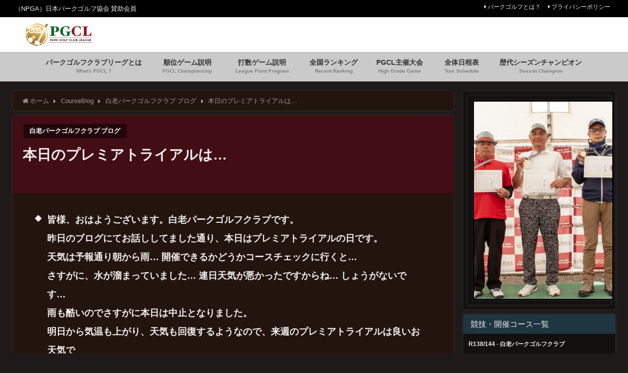

--- FILE ---
content_type: text/html; charset=UTF-8
request_url: https://pgcl.info/2021/08/25/%E6%9C%AC%E6%97%A5%E3%81%AE%E3%83%97%E3%83%AC%E3%83%9F%E3%82%A2%E3%83%88%E3%83%A9%E3%82%A4%E3%82%A2%E3%83%AB%E3%81%AF/
body_size: 17369
content:
<!DOCTYPE html>
<html lang="ja">
<head>
<meta charset="utf-8">
<meta http-equiv="X-UA-Compatible" content="IE=edge">
<meta name="viewport" content="width=device-width, initial-scale=1" />
<title>本日のプレミアトライアルは… | （PGCL）パークゴルフクラブリーグ</title>
<meta name="description" content="皆様、おはようございます。白老パークゴルフクラブです。 昨日のブログにてお話ししてました通り、本日はプレミアトライアルの日です。 天気は予報通り朝から雨… 開催できるかどうかコースチェックに行くと… ">
<meta name="thumbnail" content="https://pgcl.info/wp/wp-content/uploads/2021/08/image0-3-643x480.jpeg" /><meta name="robots" content="archive, follow, index">
<!-- Diver OGP -->
<meta property="og:locale" content="ja_JP" />
<meta property="og:title" content="本日のプレミアトライアルは…" />
<meta property="og:description" content="皆様、おはようございます。白老パークゴルフクラブです。 昨日のブログにてお話ししてました通り、本日はプレミアトライアルの日です。 天気は予報通り朝から雨… 開催できるかどうかコースチェックに行くと… " />
<meta property="og:type" content="article" />
<meta property="og:url" content="https://pgcl.info/2021/08/25/%e6%9c%ac%e6%97%a5%e3%81%ae%e3%83%97%e3%83%ac%e3%83%9f%e3%82%a2%e3%83%88%e3%83%a9%e3%82%a4%e3%82%a2%e3%83%ab%e3%81%af/" />
<meta property="og:image" content="https://pgcl.info/wp/wp-content/uploads/2021/08/image0-3-643x480.jpeg" />
<meta property="og:site_name" content="（PGCL）パークゴルフクラブリーグ" />
<meta name="twitter:card" content="summary_large_image" />
<meta name="twitter:title" content="本日のプレミアトライアルは…" />
<meta name="twitter:url" content="https://pgcl.info/2021/08/25/%e6%9c%ac%e6%97%a5%e3%81%ae%e3%83%97%e3%83%ac%e3%83%9f%e3%82%a2%e3%83%88%e3%83%a9%e3%82%a4%e3%82%a2%e3%83%ab%e3%81%af/" />
<meta name="twitter:description" content="皆様、おはようございます。白老パークゴルフクラブです。 昨日のブログにてお話ししてました通り、本日はプレミアトライアルの日です。 天気は予報通り朝から雨… 開催できるかどうかコースチェックに行くと… " />
<meta name="twitter:image" content="https://pgcl.info/wp/wp-content/uploads/2021/08/image0-3-643x480.jpeg" />
<!-- / Diver OGP -->
<link rel="canonical" href="https://pgcl.info/2021/08/25/%e6%9c%ac%e6%97%a5%e3%81%ae%e3%83%97%e3%83%ac%e3%83%9f%e3%82%a2%e3%83%88%e3%83%a9%e3%82%a4%e3%82%a2%e3%83%ab%e3%81%af/">
<link rel="shortcut icon" href="">
<!--[if IE]>
		<link rel="shortcut icon" href="https://pgcl.info/wp/wp-content/uploads/2018/10/icon.png">
<![endif]-->
<link rel="apple-touch-icon" href="https://pgcl.info/wp/wp-content/uploads/2019/05/logopgcl.png" />
	<link rel="amphtml" href="https://pgcl.info/2021/08/25/%e6%9c%ac%e6%97%a5%e3%81%ae%e3%83%97%e3%83%ac%e3%83%9f%e3%82%a2%e3%83%88%e3%83%a9%e3%82%a4%e3%82%a2%e3%83%ab%e3%81%af/?amp=1">
<meta name='robots' content='max-image-preview:large' />
	<style>img:is([sizes="auto" i], [sizes^="auto," i]) { contain-intrinsic-size: 3000px 1500px }</style>
	<link rel='dns-prefetch' href='//cdnjs.cloudflare.com' />
<link rel="alternate" type="application/rss+xml" title="（PGCL）パークゴルフクラブリーグ &raquo; フィード" href="https://pgcl.info/feed/" />
<link rel="alternate" type="application/rss+xml" title="（PGCL）パークゴルフクラブリーグ &raquo; コメントフィード" href="https://pgcl.info/comments/feed/" />
<link rel='stylesheet'  href='https://pgcl.info/wp/wp-includes/css/dist/block-library/style.min.css?ver=6.8.3&#038;theme=4.7.7'  media='all'>
<style id='classic-theme-styles-inline-css' type='text/css'>
/*! This file is auto-generated */
.wp-block-button__link{color:#fff;background-color:#32373c;border-radius:9999px;box-shadow:none;text-decoration:none;padding:calc(.667em + 2px) calc(1.333em + 2px);font-size:1.125em}.wp-block-file__button{background:#32373c;color:#fff;text-decoration:none}
</style>
<style id='global-styles-inline-css' type='text/css'>
:root{--wp--preset--aspect-ratio--square: 1;--wp--preset--aspect-ratio--4-3: 4/3;--wp--preset--aspect-ratio--3-4: 3/4;--wp--preset--aspect-ratio--3-2: 3/2;--wp--preset--aspect-ratio--2-3: 2/3;--wp--preset--aspect-ratio--16-9: 16/9;--wp--preset--aspect-ratio--9-16: 9/16;--wp--preset--color--black: #000;--wp--preset--color--cyan-bluish-gray: #abb8c3;--wp--preset--color--white: #fff;--wp--preset--color--pale-pink: #f78da7;--wp--preset--color--vivid-red: #cf2e2e;--wp--preset--color--luminous-vivid-orange: #ff6900;--wp--preset--color--luminous-vivid-amber: #fcb900;--wp--preset--color--light-green-cyan: #7bdcb5;--wp--preset--color--vivid-green-cyan: #00d084;--wp--preset--color--pale-cyan-blue: #8ed1fc;--wp--preset--color--vivid-cyan-blue: #0693e3;--wp--preset--color--vivid-purple: #9b51e0;--wp--preset--color--light-blue: #70b8f1;--wp--preset--color--light-red: #ff8178;--wp--preset--color--light-green: #2ac113;--wp--preset--color--light-yellow: #ffe822;--wp--preset--color--light-orange: #ffa30d;--wp--preset--color--blue: #00f;--wp--preset--color--red: #f00;--wp--preset--color--purple: #674970;--wp--preset--color--gray: #ccc;--wp--preset--gradient--vivid-cyan-blue-to-vivid-purple: linear-gradient(135deg,rgba(6,147,227,1) 0%,rgb(155,81,224) 100%);--wp--preset--gradient--light-green-cyan-to-vivid-green-cyan: linear-gradient(135deg,rgb(122,220,180) 0%,rgb(0,208,130) 100%);--wp--preset--gradient--luminous-vivid-amber-to-luminous-vivid-orange: linear-gradient(135deg,rgba(252,185,0,1) 0%,rgba(255,105,0,1) 100%);--wp--preset--gradient--luminous-vivid-orange-to-vivid-red: linear-gradient(135deg,rgba(255,105,0,1) 0%,rgb(207,46,46) 100%);--wp--preset--gradient--very-light-gray-to-cyan-bluish-gray: linear-gradient(135deg,rgb(238,238,238) 0%,rgb(169,184,195) 100%);--wp--preset--gradient--cool-to-warm-spectrum: linear-gradient(135deg,rgb(74,234,220) 0%,rgb(151,120,209) 20%,rgb(207,42,186) 40%,rgb(238,44,130) 60%,rgb(251,105,98) 80%,rgb(254,248,76) 100%);--wp--preset--gradient--blush-light-purple: linear-gradient(135deg,rgb(255,206,236) 0%,rgb(152,150,240) 100%);--wp--preset--gradient--blush-bordeaux: linear-gradient(135deg,rgb(254,205,165) 0%,rgb(254,45,45) 50%,rgb(107,0,62) 100%);--wp--preset--gradient--luminous-dusk: linear-gradient(135deg,rgb(255,203,112) 0%,rgb(199,81,192) 50%,rgb(65,88,208) 100%);--wp--preset--gradient--pale-ocean: linear-gradient(135deg,rgb(255,245,203) 0%,rgb(182,227,212) 50%,rgb(51,167,181) 100%);--wp--preset--gradient--electric-grass: linear-gradient(135deg,rgb(202,248,128) 0%,rgb(113,206,126) 100%);--wp--preset--gradient--midnight: linear-gradient(135deg,rgb(2,3,129) 0%,rgb(40,116,252) 100%);--wp--preset--font-size--small: 13px;--wp--preset--font-size--medium: 20px;--wp--preset--font-size--large: 36px;--wp--preset--font-size--x-large: 42px;--wp--preset--spacing--20: 0.44rem;--wp--preset--spacing--30: 0.67rem;--wp--preset--spacing--40: 1rem;--wp--preset--spacing--50: 1.5rem;--wp--preset--spacing--60: 2.25rem;--wp--preset--spacing--70: 3.38rem;--wp--preset--spacing--80: 5.06rem;--wp--preset--shadow--natural: 6px 6px 9px rgba(0, 0, 0, 0.2);--wp--preset--shadow--deep: 12px 12px 50px rgba(0, 0, 0, 0.4);--wp--preset--shadow--sharp: 6px 6px 0px rgba(0, 0, 0, 0.2);--wp--preset--shadow--outlined: 6px 6px 0px -3px rgba(255, 255, 255, 1), 6px 6px rgba(0, 0, 0, 1);--wp--preset--shadow--crisp: 6px 6px 0px rgba(0, 0, 0, 1);}:where(.is-layout-flex){gap: 0.5em;}:where(.is-layout-grid){gap: 0.5em;}body .is-layout-flex{display: flex;}.is-layout-flex{flex-wrap: wrap;align-items: center;}.is-layout-flex > :is(*, div){margin: 0;}body .is-layout-grid{display: grid;}.is-layout-grid > :is(*, div){margin: 0;}:where(.wp-block-columns.is-layout-flex){gap: 2em;}:where(.wp-block-columns.is-layout-grid){gap: 2em;}:where(.wp-block-post-template.is-layout-flex){gap: 1.25em;}:where(.wp-block-post-template.is-layout-grid){gap: 1.25em;}.has-black-color{color: var(--wp--preset--color--black) !important;}.has-cyan-bluish-gray-color{color: var(--wp--preset--color--cyan-bluish-gray) !important;}.has-white-color{color: var(--wp--preset--color--white) !important;}.has-pale-pink-color{color: var(--wp--preset--color--pale-pink) !important;}.has-vivid-red-color{color: var(--wp--preset--color--vivid-red) !important;}.has-luminous-vivid-orange-color{color: var(--wp--preset--color--luminous-vivid-orange) !important;}.has-luminous-vivid-amber-color{color: var(--wp--preset--color--luminous-vivid-amber) !important;}.has-light-green-cyan-color{color: var(--wp--preset--color--light-green-cyan) !important;}.has-vivid-green-cyan-color{color: var(--wp--preset--color--vivid-green-cyan) !important;}.has-pale-cyan-blue-color{color: var(--wp--preset--color--pale-cyan-blue) !important;}.has-vivid-cyan-blue-color{color: var(--wp--preset--color--vivid-cyan-blue) !important;}.has-vivid-purple-color{color: var(--wp--preset--color--vivid-purple) !important;}.has-black-background-color{background-color: var(--wp--preset--color--black) !important;}.has-cyan-bluish-gray-background-color{background-color: var(--wp--preset--color--cyan-bluish-gray) !important;}.has-white-background-color{background-color: var(--wp--preset--color--white) !important;}.has-pale-pink-background-color{background-color: var(--wp--preset--color--pale-pink) !important;}.has-vivid-red-background-color{background-color: var(--wp--preset--color--vivid-red) !important;}.has-luminous-vivid-orange-background-color{background-color: var(--wp--preset--color--luminous-vivid-orange) !important;}.has-luminous-vivid-amber-background-color{background-color: var(--wp--preset--color--luminous-vivid-amber) !important;}.has-light-green-cyan-background-color{background-color: var(--wp--preset--color--light-green-cyan) !important;}.has-vivid-green-cyan-background-color{background-color: var(--wp--preset--color--vivid-green-cyan) !important;}.has-pale-cyan-blue-background-color{background-color: var(--wp--preset--color--pale-cyan-blue) !important;}.has-vivid-cyan-blue-background-color{background-color: var(--wp--preset--color--vivid-cyan-blue) !important;}.has-vivid-purple-background-color{background-color: var(--wp--preset--color--vivid-purple) !important;}.has-black-border-color{border-color: var(--wp--preset--color--black) !important;}.has-cyan-bluish-gray-border-color{border-color: var(--wp--preset--color--cyan-bluish-gray) !important;}.has-white-border-color{border-color: var(--wp--preset--color--white) !important;}.has-pale-pink-border-color{border-color: var(--wp--preset--color--pale-pink) !important;}.has-vivid-red-border-color{border-color: var(--wp--preset--color--vivid-red) !important;}.has-luminous-vivid-orange-border-color{border-color: var(--wp--preset--color--luminous-vivid-orange) !important;}.has-luminous-vivid-amber-border-color{border-color: var(--wp--preset--color--luminous-vivid-amber) !important;}.has-light-green-cyan-border-color{border-color: var(--wp--preset--color--light-green-cyan) !important;}.has-vivid-green-cyan-border-color{border-color: var(--wp--preset--color--vivid-green-cyan) !important;}.has-pale-cyan-blue-border-color{border-color: var(--wp--preset--color--pale-cyan-blue) !important;}.has-vivid-cyan-blue-border-color{border-color: var(--wp--preset--color--vivid-cyan-blue) !important;}.has-vivid-purple-border-color{border-color: var(--wp--preset--color--vivid-purple) !important;}.has-vivid-cyan-blue-to-vivid-purple-gradient-background{background: var(--wp--preset--gradient--vivid-cyan-blue-to-vivid-purple) !important;}.has-light-green-cyan-to-vivid-green-cyan-gradient-background{background: var(--wp--preset--gradient--light-green-cyan-to-vivid-green-cyan) !important;}.has-luminous-vivid-amber-to-luminous-vivid-orange-gradient-background{background: var(--wp--preset--gradient--luminous-vivid-amber-to-luminous-vivid-orange) !important;}.has-luminous-vivid-orange-to-vivid-red-gradient-background{background: var(--wp--preset--gradient--luminous-vivid-orange-to-vivid-red) !important;}.has-very-light-gray-to-cyan-bluish-gray-gradient-background{background: var(--wp--preset--gradient--very-light-gray-to-cyan-bluish-gray) !important;}.has-cool-to-warm-spectrum-gradient-background{background: var(--wp--preset--gradient--cool-to-warm-spectrum) !important;}.has-blush-light-purple-gradient-background{background: var(--wp--preset--gradient--blush-light-purple) !important;}.has-blush-bordeaux-gradient-background{background: var(--wp--preset--gradient--blush-bordeaux) !important;}.has-luminous-dusk-gradient-background{background: var(--wp--preset--gradient--luminous-dusk) !important;}.has-pale-ocean-gradient-background{background: var(--wp--preset--gradient--pale-ocean) !important;}.has-electric-grass-gradient-background{background: var(--wp--preset--gradient--electric-grass) !important;}.has-midnight-gradient-background{background: var(--wp--preset--gradient--midnight) !important;}.has-small-font-size{font-size: var(--wp--preset--font-size--small) !important;}.has-medium-font-size{font-size: var(--wp--preset--font-size--medium) !important;}.has-large-font-size{font-size: var(--wp--preset--font-size--large) !important;}.has-x-large-font-size{font-size: var(--wp--preset--font-size--x-large) !important;}
:where(.wp-block-post-template.is-layout-flex){gap: 1.25em;}:where(.wp-block-post-template.is-layout-grid){gap: 1.25em;}
:where(.wp-block-columns.is-layout-flex){gap: 2em;}:where(.wp-block-columns.is-layout-grid){gap: 2em;}
:root :where(.wp-block-pullquote){font-size: 1.5em;line-height: 1.6;}
</style>
<link rel='stylesheet'  href='https://pgcl.info/wp/wp-content/plugins/simple-membership/css/swpm.common.css?ver=4.6.5&#038;theme=4.7.7'  media='all'>
<link rel='stylesheet'  href='https://pgcl.info/wp/wp-content/themes/diver/style.min.css?ver=6.8.3&#038;theme=4.7.7'  media='all'>
<link rel='stylesheet'  href='https://pgcl.info/wp/wp-content/themes/diver_child/style.css?theme=4.7.7'  media='all'>
<link rel='stylesheet'  href='https://pgcl.info/wp/wp-content/themes/diver/lib/functions/editor/gutenberg/blocks.min.css?ver=6.8.3&#038;theme=4.7.7'  media='all'>
<link rel='stylesheet'  href='https://cdnjs.cloudflare.com/ajax/libs/Swiper/4.5.0/css/swiper.min.css'  media='all'>
<script type="text/javascript"src="https://pgcl.info/wp/wp-includes/js/jquery/jquery.min.js?ver=3.7.1&amp;theme=4.7.7" id="jquery-core-js"></script>
<script type="text/javascript"src="https://pgcl.info/wp/wp-includes/js/jquery/jquery-migrate.min.js?ver=3.4.1&amp;theme=4.7.7" id="jquery-migrate-js"></script>
<script type="text/javascript"src="https://pgcl.info/wp/wp-content/themes/diver_child/js/Chart.min.js?theme=4.7.7" id="chart-js-js"></script>
<link rel="https://api.w.org/" href="https://pgcl.info/wp-json/" /><link rel="alternate" title="JSON" type="application/json" href="https://pgcl.info/wp-json/wp/v2/posts/8945" /><link rel="EditURI" type="application/rsd+xml" title="RSD" href="https://pgcl.info/wp/xmlrpc.php?rsd" />
<meta name="generator" content="WordPress 6.8.3" />
<link rel='shortlink' href='https://pgcl.info/?p=8945' />
<link rel="alternate" title="oEmbed (JSON)" type="application/json+oembed" href="https://pgcl.info/wp-json/oembed/1.0/embed?url=https%3A%2F%2Fpgcl.info%2F2021%2F08%2F25%2F%25e6%259c%25ac%25e6%2597%25a5%25e3%2581%25ae%25e3%2583%2597%25e3%2583%25ac%25e3%2583%259f%25e3%2582%25a2%25e3%2583%2588%25e3%2583%25a9%25e3%2582%25a4%25e3%2582%25a2%25e3%2583%25ab%25e3%2581%25af%2F" />
<link rel="alternate" title="oEmbed (XML)" type="text/xml+oembed" href="https://pgcl.info/wp-json/oembed/1.0/embed?url=https%3A%2F%2Fpgcl.info%2F2021%2F08%2F25%2F%25e6%259c%25ac%25e6%2597%25a5%25e3%2581%25ae%25e3%2583%2597%25e3%2583%25ac%25e3%2583%259f%25e3%2582%25a2%25e3%2583%2588%25e3%2583%25a9%25e3%2582%25a4%25e3%2582%25a2%25e3%2583%25ab%25e3%2581%25af%2F&#038;format=xml" />
      <!-- Global site tag (gtag.js) - Google Analytics -->
      <script async src="https://www.googletagmanager.com/gtag/js?id=G-WZ5SNVQ5LE"></script>
      <script>
        window.dataLayer = window.dataLayer || [];
        function gtag(){dataLayer.push(arguments);}
        gtag('js', new Date());

        gtag('config', "G-WZ5SNVQ5LE");
      </script>
          <meta name="google-site-verification" content="-tZKIt-pBTgO5x5vTKih7gyGX0YcaITwlFceqTaT4-w" />
    <meta name="msvalidate.01" content="80D4361676D401D799DD8120126EC21E" /><script type="application/ld+json">{
            "@context" : "http://schema.org",
            "@type" : "Article",
            "mainEntityOfPage":{ 
                  "@type":"WebPage", 
                  "@id":"https://pgcl.info/2021/08/25/%e6%9c%ac%e6%97%a5%e3%81%ae%e3%83%97%e3%83%ac%e3%83%9f%e3%82%a2%e3%83%88%e3%83%a9%e3%82%a4%e3%82%a2%e3%83%ab%e3%81%af/" 
                }, 
            "headline" : "本日のプレミアトライアルは…",
            "author" : {
                 "@type" : "Person",
                 "name" : "白老パークゴルフクラブ",
                 "url" : "https://pgcl.info/author/pgcl_002/"
                 },
            "datePublished" : "2021-08-25T09:02:33+0900",
            "dateModified" : "2021-08-25T09:02:33+0900",
            "image" : {
                 "@type" : "ImageObject",
                 "url" : "https://pgcl.info/wp/wp-content/uploads/2018/09/unknown001.jpg",
                 "width" : "3264",
                 "height" : "2448"
                 },
            "articleSection" : "白老パークゴルフクラブ ブログ",
            "url" : "https://pgcl.info/2021/08/25/%e6%9c%ac%e6%97%a5%e3%81%ae%e3%83%97%e3%83%ac%e3%83%9f%e3%82%a2%e3%83%88%e3%83%a9%e3%82%a4%e3%82%a2%e3%83%ab%e3%81%af/",
            "publisher" : {
               "@type" : "Organization",
               "name" : "（PGCL）パークゴルフクラブリーグ"
              },
            "logo" : {
                 "@type" : "ImageObject",
                 "url" : "https://pgcl.info/wp/wp-content/uploads/2021/01/pgcl_logo001.png"}
            },
            "description" : "皆様、おはようございます。白老パークゴルフクラブです。 昨日のブログにてお話ししてました通り、本日はプレミアトライアルの日です。 天気は予報通り朝から雨… 開催できるかどうかコースチェックに行くと… "}</script><style>body{background-image:url()}</style><style>#onlynav ul ul,#nav_fixed #nav ul ul,.header-logo #nav ul ul{visibility:hidden;opacity:0;transition:.2s ease-in-out;transform:translateY(10px)}#onlynav ul ul ul,#nav_fixed #nav ul ul ul,.header-logo #nav ul ul ul{transform:translateX(-20px) translateY(0)}#onlynav ul li:hover>ul,#nav_fixed #nav ul li:hover>ul,.header-logo #nav ul li:hover>ul{visibility:visible;opacity:1;transform:translateY(0)}#onlynav ul ul li:hover>ul,#nav_fixed #nav ul ul li:hover>ul,.header-logo #nav ul ul li:hover>ul{transform:translateX(0) translateY(0)}</style><style>body{background-color:#1f1a1a;color:#efefef}a{color:#999}a:hover{color:#f26800}.content{color:#efefef}.content a{color:#999}.content a:hover{color:#f26800}.header-wrap,#header ul.sub-menu,#header ul.children,#scrollnav,.description_sp{background:#fff;color:#333}.header-wrap a,#scrollnav a,div.logo_title{color:#335}.header-wrap a:hover,div.logo_title:hover{color:#f26800}.drawer-nav-btn span{background-color:#335}.drawer-nav-btn:before,.drawer-nav-btn:after{border-color:#335}#scrollnav ul li a{background:rgba(255,255,255,.8);color:#505050}.header_small_menu{background:#000;color:#efefef}.header_small_menu a{color:#efefef}.header_small_menu a:hover{color:#f26800}#nav_fixed.fixed,#nav_fixed #nav ul ul{background:rgba(255,255,255,.9);color:#333}#nav_fixed.fixed a,#nav_fixed .logo_title{color:#335}#nav_fixed.fixed a:hover{color:#f26800}#nav_fixed .drawer-nav-btn:before,#nav_fixed .drawer-nav-btn:after{border-color:#335}#nav_fixed .drawer-nav-btn span{background-color:#335}#onlynav{background:rgba(255,255,255,.9);color:#333}#onlynav ul li a{color:#333}#onlynav ul ul.sub-menu{background:rgba(255,255,255,.9)}#onlynav div>ul>li>a:before{border-color:#333}#onlynav ul>li:hover>a:hover,#onlynav ul>li:hover>a,#onlynav ul>li:hover li:hover>a,#onlynav ul li:hover ul li ul li:hover>a{background:#f26800;color:#fff}#onlynav ul li ul li ul:before{border-left-color:#fff}#onlynav ul li:last-child ul li ul:before{border-right-color:#fff}#bigfooter{background:#fff;color:#333}#bigfooter a{color:#335}#bigfooter a:hover{color:#f26800}#footer{background:#000;color:#efefef}#footer a{color:#335}#footer a:hover{color:#f26800}#sidebar .widget{background:rgba(0,0,0,.4);color:#efefef}#sidebar .widget a{color:#efefef}#sidebar .widget a:hover{color:#f26800}.post-box-contents,#main-wrap #pickup_posts_container img,.hentry,#single-main .post-sub,.navigation,.single_thumbnail,.in_loop,#breadcrumb,.pickup-cat-list,.maintop-widget,.mainbottom-widget,#share_plz,.sticky-post-box,.catpage_content_wrap,.cat-post-main{background:#24140e}.post-box{border-color:#eee}.drawer_content_title,.searchbox_content_title{background:#eee;color:#333}.drawer-nav,#header_search{background:#fff}.drawer-nav,.drawer-nav a,#header_search,#header_search a{color:#000}#footer_sticky_menu{background:rgba(255,255,255,.8)}.footermenu_col{background:rgba(255,255,255,.8);color:#333}a.page-numbers{background:#afafaf;color:#efefef}.pagination .current{background:#607d8b;color:#efefef}</style><style>@media screen and (min-width:1201px){#main-wrap,.header-wrap .header-logo,.header_small_content,.bigfooter_wrap,.footer_content,.container_top_widget,.container_bottom_widget{width:96%}}@media screen and (max-width:1200px){#main-wrap,.header-wrap .header-logo,.header_small_content,.bigfooter_wrap,.footer_content,.container_top_widget,.container_bottom_widget{width:98%}}@media screen and (max-width:768px){#main-wrap,.header-wrap .header-logo,.header_small_content,.bigfooter_wrap,.footer_content,.container_top_widget,.container_bottom_widget{width:100%}}@media screen and (min-width:960px){#sidebar{width:310px}}</style><style>@media screen and (min-width:1201px){#main-wrap{width:96%}}@media screen and (max-width:1200px){#main-wrap{width:98%}}</style><link rel="icon" href="https://pgcl.info/wp/wp-content/uploads/2018/10/cropped-icon-2-1-32x32.png" sizes="32x32" />
<link rel="icon" href="https://pgcl.info/wp/wp-content/uploads/2018/10/cropped-icon-2-1-192x192.png" sizes="192x192" />
<link rel="apple-touch-icon" href="https://pgcl.info/wp/wp-content/uploads/2018/10/cropped-icon-2-1-180x180.png" />
<meta name="msapplication-TileImage" content="https://pgcl.info/wp/wp-content/uploads/2018/10/cropped-icon-2-1-270x270.png" />
		<style type="text/css" id="wp-custom-css">
			/* 日付表記の削除 */
time.single-post-date.published.updated {
	visibility : hidden;
}
div.post_list_cat {
	visibility : hidden;
}
span.pickup-dt{
	visibility : hidden;
}

/* Calendarの強制大文字解除 */
.ai1ec-category {
	text-transform: none;
}
/* 月表示の日付 */
.ai1ec-day .ai1ec-date a.ai1ec-load-view  {
	color: #ffffff;
	font-size: 2.0em;
}
/* 月表示の枠の高さ */
.ai1ec-month-view .ai1ec-date {
    line-height: 2.6em;
    height: 2.4em;
}
/* 切り替えカレンダーメニュー */
.ai1ec-datepicker table tr td, .ai1ec-datepicker table tr th {
    background-color: #ffffff;
    color: #333;
}
/* 左　切り替えメニューサイズ */
.ai1ec-btn-group > .ai1ec-btn-sm {
    font-size: 1.0em;
}
/* 月表示のポップアップコンテンツ */
.ai1ec-event-location  {
	color: #f8c82d;
	font-size: 0.8em;
}
/* 右　切り替えメニュー色 */
.ai1ec-dropdown-menu > .ai1ec-active > a, .ai1ec-dropdown-menu > .ai1ec-active > a:hover, .ai1ec-dropdown-menu > .ai1ec-active > a:focus {
    color: #fff;
    text-decoration: none;
    outline: 0;
    background-color: rgba(242, 104, 0,0.6);
}
/* 一覧表示フッターサイズ */
.ai1ec-agenda-view .ai1ec-categories, .ai1ec-agenda-view .ai1ec-tags {
    font-size: 1.0em;
}
/* 一覧表示タイトルサイズ */
.ai1ec-agenda-view .ai1ec-event .ai1ec-event-title {
    font-size: 1.1em;
}
/* 内容表示アイコン背景 */
.ai1ec-event-avatar {
    background-color: #24140e;
}
/* 一覧表示アイコンサイズ */
.ai1ec-agenda-view .ai1ec-event-avatar img {
    max-height: 70px;
    min-height: 0;
    width: auto;
}


/*ウィジェット　h3丸見出しの変更*/
h3.sc_heading.headtag.custom {
	border-bottom: initial;
	font-size: 1.5em;
}
ul.sc_article.simple {
	font-size: 1.2em;
	line-height: 0.8em;
	font-weight: bold;
} 

/* サイドウィジェットの施設テキストサイズ変更*/
#sidebar .sidebar_content .widget_text p {
	font-size: 0.8em;
	
}

/* サイドバーウィジェットコンテンツ */
#sidebar .widget_post_list.clearfix a {
    font-size: 0.9em;
    font-weight: bold;
		color: #efefef;
}
#sidebar .widget_post_list.clearfix a:hover {
    color: #f9f9f9;
    background: #f26800;
}


/* サイドバーウィジェットタイトル */
#sidebar .widget_post_list .meta .post_list_title {
    font-size: 0.9em;
    font-weight: bold;
}


/* アイキャッチ背景  */
figure.single_thumbnail {
    
    background: #000000;
    color: #1f1a1a;
}
div.su-custom-gallery-slide img {
	border: 1px solid #333;
	background: #000000;
}
#main-wrap #pickup_posts_container img, .cat-post-main{
	border: 1px solid #333;
	background: #000000;
}
.wp-caption.alignleft {
	border: 1px solid #333;
	background: #000000;
}

/* TOPピックアップスクロール  */
#main-wrap #pickup_posts_container .meta {
    font-size: 80%;
    height: 50px;
    background: rgba(0,0,0,0.90);
    color: #fff;
    transition: .4s;
    transition-property: all;
    transition-duration: 0.4s;
    transition-timing-function: ease;
    transition-delay: 0s;
}
#main-wrap #pickup_posts_container .meta:hover {
  background: rgba(242, 104, 0, 0.6);
  font-size: 70%;
}

/* タイトル背景  */
header div.post-meta.clearfix, h1.page_title {
    background: #420d14;
    color: #efefef;
}

/* 独立メニュー背景  */
#onlynav {
    background: #cacaca;
    color: #333;
}

/* 投稿一覧の色変更*/
.sc_article.list li {
    position: relative;
    padding: 0.1em 0.1em;
    background: -moz-linear-gradient(to right, rgb(0, 0, 0), transparent);
    background: -webkit-linear-gradient(to right, rgb(0, 0, 0), transparent);
    background: linear-gradient(to right, rgb(0, 0, 0), transparent);
    color:#efefef;
}
.sc_article.grid  li {
    position: relative;
    padding: 0. 0em 0.1em;
    background: -moz-linear-gradient(to bottom, rgb(0, 0, 0), transparent);
    background: -webkit-linear-gradient(to bottom, rgb(0, 0, 0), transparent);
    background: linear-gradient(to bottom, rgb(0, 0, 0), transparent);
    color:#333333;
    font-weight: bold;

}
.sc_article_title a{
    color: #efefef;
}
.sc_article_title a:hover {
	color: #f26800;
}
/* ～の記事一覧*/
.post_thumbnail_wrap {
    width: 100%;
    height: 100%;
    overflow: hidden;
    background: #f26800;
}

/* 投稿記事テーブル文字 */
div.content.content td {
	color: #000000;
}
/* 投稿記事テーブル均等割付 */
table {
   table-layout: fixed;
   width: 100%;
}
/* 投稿記事テーブル項目名 */
div.su-table.general .su-even td {
	background: #aaa !important;
	font-weight: bold;
}
div.su-table.general td {
	background: #efefef !important;
}

/* 検索ボタン色 */
input[type="submit"].searchsubmit {
    background-color: #1f3540;

}

/* タグ色 */
#single-main .post-meta .tag, #single-main .article_footer .tag {
    background: rgb(66, 13, 20);
}

/* タグ色 記事一覧 */
.post-box .post-tag a {
	background: #000;
	color: #fff;
	font-size: 1.0em;
	
}


/* 上に戻るボタン */
#page-top a:hover {
    background: #f26800;
    color: #ffffff;
}

/* HOME記事のライトシャドウ */
div.sc_frame, div#custom_html-41 div.textwidget.custom-html-widget {
    box-shadow:rgba(239, 239, 239, 0.07) 0px 0px 6px 3px;
    -webkit-box-shadow:rgba(239, 239, 239, 0.07) 0px 0px 6px 3px;
    -moz-box-shadow:rgba(239, 239, 239, 0.07) 0px 0px 6px 3px;
}

/* HOMEのポスターボトム */
.su-custom-gallery {
    margin-bottom: 0em !important;
}

/* ギャラリーの文字 */
.su-custom-gallery-title-always span {
    font-weight: bold;
}
		</style>
		
<script src="https://www.youtube.com/iframe_api"></script>

</head>
<body itemscope="itemscope" itemtype="http://schema.org/WebPage" class="wp-singular post-template-default single single-post postid-8945 single-format-standard wp-embed-responsive wp-theme-diver wp-child-theme-diver_child">

<div id="container">
<!-- header -->
	<!-- lpページでは表示しない -->
	<div id="header" class="clearfix">
					<header class="header-wrap" role="banner" itemscope="itemscope" itemtype="http://schema.org/WPHeader">
			<div class="header_small_menu clearfix">
		<div class="header_small_content">
			<div id="description">（NPGA）日本パークゴルフ協会 賛助会員</div>
			<nav class="header_small_menu_right" role="navigation" itemscope="itemscope" itemtype="http://scheme.org/SiteNavigationElement">
				<div class="menu-main2-container"><ul id="menu-main2" class="menu"><li id="menu-item-6697" class="menu-item menu-item-type-post_type menu-item-object-page menu-item-6697"><a href="https://pgcl.info/%e3%83%91%e3%83%bc%e3%82%af%e3%82%b4%e3%83%ab%e3%83%95%e3%81%a8%e3%81%af%ef%bc%9f/">パークゴルフとは？</a></li>
<li id="menu-item-1261" class="menu-item menu-item-type-post_type menu-item-object-page menu-item-privacy-policy menu-item-1261"><a rel="privacy-policy" href="https://pgcl.info/privacy-policy/">プライバシーポリシー</a></li>
</ul></div>			</nav>
		</div>
	</div>

			<div class="header-logo clearfix">
				<!-- 	<button type="button" class="drawer-toggle drawer-hamburger">
	  <span class="sr-only">toggle navigation</span>
	  <span class="drawer-hamburger-icon"></span>
	</button> -->

	<div class="drawer-nav-btn-wrap"><span class="drawer-nav-btn"><span></span></span></div>



				<!-- /Navigation -->

								<div id="logo">
										<a href="https://pgcl.info/">
						
															<img src="https://pgcl.info/wp/wp-content/uploads/2021/01/pgcl_logo001.png" alt="（PGCL）パークゴルフクラブリーグ" width="250" height="60">
							
											</a>
				</div>
							</div>
		</header>
		<nav id="scrollnav" class="inline-nospace" role="navigation" itemscope="itemscope" itemtype="http://scheme.org/SiteNavigationElement">
					</nav>
		
		<div id="nav_fixed">
		<div class="header-logo clearfix">
			<!-- Navigation -->
			<!-- 	<button type="button" class="drawer-toggle drawer-hamburger">
	  <span class="sr-only">toggle navigation</span>
	  <span class="drawer-hamburger-icon"></span>
	</button> -->

	<div class="drawer-nav-btn-wrap"><span class="drawer-nav-btn"><span></span></span></div>



			<!-- /Navigation -->
			<div class="logo clearfix">
				<a href="https://pgcl.info/">
					
													<img src="https://pgcl.info/wp/wp-content/uploads/2021/01/pgcl_logo001.png" alt="（PGCL）パークゴルフクラブリーグ" width="250" height="60">
													
									</a>
			</div>
					<nav id="nav" role="navigation" itemscope="itemscope" itemtype="http://scheme.org/SiteNavigationElement">
				<div class="menu-main-container"><ul id="fixnavul" class="menu"><li id="menu-item-82" class="menu-item menu-item-type-post_type menu-item-object-page menu-item-82"><a href="https://pgcl.info/%e3%83%91%e3%83%bc%e3%82%af%e3%82%b4%e3%83%ab%e3%83%95%e3%82%af%e3%83%a9%e3%83%96%e3%83%aa%e3%83%bc%e3%82%b0%e3%81%ab%e5%8f%82%e5%8a%a0%e3%81%97%e3%82%88%e3%81%86%ef%bc%81/"><div class="menu_title">パークゴルフクラブリーグとは</div><div class="menu_desc">What's PGCL ?</div></a></li>
<li id="menu-item-84" class="menu-item menu-item-type-post_type menu-item-object-page menu-item-84"><a href="https://pgcl.info/cpgame-sys/"><div class="menu_title">順位ゲーム説明</div><div class="menu_desc">PGCL Championship</div></a></li>
<li id="menu-item-1588" class="menu-item menu-item-type-post_type menu-item-object-page menu-item-1588"><a href="https://pgcl.info/lpgame-sys/"><div class="menu_title">打数ゲーム説明</div><div class="menu_desc">League Point Program</div></a></li>
<li id="menu-item-10774" class="menu-item menu-item-type-post_type menu-item-object-post menu-item-10774"><a href="https://pgcl.info/2025/01/20/rank2025/"><div class="menu_title">全国ランキング</div><div class="menu_desc">Recent Ranking</div></a></li>
<li id="menu-item-1840" class="menu-item menu-item-type-taxonomy menu-item-object-category menu-item-1840"><a href="https://pgcl.info/category/highgrade/"><div class="menu_title">PGCL主催大会</div><div class="menu_desc">High Grade Game</div></a></li>
<li id="menu-item-2316" class="menu-item menu-item-type-post_type menu-item-object-post menu-item-2316"><a href="https://pgcl.info/2018/09/17/all-event/"><div class="menu_title">全体日程表</div><div class="menu_desc">Tour Schedule</div></a></li>
<li id="menu-item-4217" class="menu-item menu-item-type-post_type menu-item-object-page menu-item-4217"><a href="https://pgcl.info/seasonchampion/"><div class="menu_title">歴代シーズンチャンピオン</div><div class="menu_desc">Season Champion</div></a></li>
</ul></div>			</nav>
				</div>
	</div>
							<nav id="onlynav" class="onlynav" role="navigation" itemscope="itemscope" itemtype="http://scheme.org/SiteNavigationElement">
				<div class="menu-main-container"><ul id="onlynavul" class="menu"><li class="menu-item menu-item-type-post_type menu-item-object-page menu-item-82"><a href="https://pgcl.info/%e3%83%91%e3%83%bc%e3%82%af%e3%82%b4%e3%83%ab%e3%83%95%e3%82%af%e3%83%a9%e3%83%96%e3%83%aa%e3%83%bc%e3%82%b0%e3%81%ab%e5%8f%82%e5%8a%a0%e3%81%97%e3%82%88%e3%81%86%ef%bc%81/"><div class="menu_title">パークゴルフクラブリーグとは</div><div class="menu_desc">What's PGCL ?</div></a></li>
<li class="menu-item menu-item-type-post_type menu-item-object-page menu-item-84"><a href="https://pgcl.info/cpgame-sys/"><div class="menu_title">順位ゲーム説明</div><div class="menu_desc">PGCL Championship</div></a></li>
<li class="menu-item menu-item-type-post_type menu-item-object-page menu-item-1588"><a href="https://pgcl.info/lpgame-sys/"><div class="menu_title">打数ゲーム説明</div><div class="menu_desc">League Point Program</div></a></li>
<li class="menu-item menu-item-type-post_type menu-item-object-post menu-item-10774"><a href="https://pgcl.info/2025/01/20/rank2025/"><div class="menu_title">全国ランキング</div><div class="menu_desc">Recent Ranking</div></a></li>
<li class="menu-item menu-item-type-taxonomy menu-item-object-category menu-item-1840"><a href="https://pgcl.info/category/highgrade/"><div class="menu_title">PGCL主催大会</div><div class="menu_desc">High Grade Game</div></a></li>
<li class="menu-item menu-item-type-post_type menu-item-object-post menu-item-2316"><a href="https://pgcl.info/2018/09/17/all-event/"><div class="menu_title">全体日程表</div><div class="menu_desc">Tour Schedule</div></a></li>
<li class="menu-item menu-item-type-post_type menu-item-object-page menu-item-4217"><a href="https://pgcl.info/seasonchampion/"><div class="menu_title">歴代シーズンチャンピオン</div><div class="menu_desc">Season Champion</div></a></li>
</ul></div>			</nav>
					</div>
	<div class="d_sp">
		</div>
	
	<div id="main-wrap">
	<!-- main -->
	
	<main id="single-main"  style="float:left;margin-right:-330px;padding-right:330px;" role="main">
									<!-- パンくず -->
				<ul id="breadcrumb" itemscope itemtype="http://schema.org/BreadcrumbList">
<li itemprop="itemListElement" itemscope itemtype="http://schema.org/ListItem"><a href="https://pgcl.info/" itemprop="item"><span itemprop="name"><i class="fa fa-home" aria-hidden="true"></i> ホーム</span></a><meta itemprop="position" content="1" /></li><li itemprop="itemListElement" itemscope itemtype="http://schema.org/ListItem"><a href="https://pgcl.info/category/courseblog/" itemprop="item"><span itemprop="name">CourseBlog</span></a><meta itemprop="position" content="2" /></li><li itemprop="itemListElement" itemscope itemtype="http://schema.org/ListItem"><a href="https://pgcl.info/category/courseblog/shiraoi/" itemprop="item"><span itemprop="name">白老パークゴルフクラブ ブログ</span></a><meta itemprop="position" content="2" /></li><li class="breadcrumb-title" itemprop="itemListElement" itemscope itemtype="http://schema.org/ListItem"><a href="https://pgcl.info/2021/08/25/%e6%9c%ac%e6%97%a5%e3%81%ae%e3%83%97%e3%83%ac%e3%83%9f%e3%82%a2%e3%83%88%e3%83%a9%e3%82%a4%e3%82%a2%e3%83%ab%e3%81%af/" itemprop="item"><span itemprop="name">本日のプレミアトライアルは…</span></a><meta itemprop="position" content="3" /></li></ul> 
				<div id="content_area" class="fadeIn animated">
										<article id="post-8945" class="post-8945 post type-post status-publish format-standard hentry category-shiraoi" >
						<header>
							<div class="post-meta clearfix">
								<div class="cat-tag">
																			<div class="single-post-category" style="background:rgba(0,0,0,0.5)"><a href="https://pgcl.info/category/courseblog/shiraoi/" rel="category tag">白老パークゴルフクラブ ブログ</a></div>
																										</div>

								<h1 class="single-post-title entry-title">本日のプレミアトライアルは…</h1>
								<div class="post-meta-bottom">
																	<time class="single-post-date published updated" datetime="2021-08-25"><i class="fa fa-calendar" aria-hidden="true"></i>2021.8.25</time>
																								
								</div>
															</div>
							

						</header>
						<section class="single-post-main">
																

								<div class="content">
																<h4>皆様、おはようございます。白老パークゴルフクラブです。<br />
昨日のブログにてお話ししてました通り、本日はプレミアトライアルの日です。<br />
天気は予報通り朝から雨… 開催できるかどうかコースチェックに行くと…<br />
さすがに、水が溜まっていました… 連日天気が悪かったですからね… しょうがないです…<br />
雨も酷いのでさすがに本日は中止となりました。<br />
明日から気温も上がり、天気も回復するようなので、来週のプレミアトライアルは良いお天気で<br />
開催したいです。</h4>
<div class="clearfix clearfloat"></div>
<p><img fetchpriority="high" decoding="async" src="https://pgcl.info/wp/wp-content/uploads/2021/08/image0-3-643x480.jpeg" alt="" width="643" height="480" class="alignleft size-medium wp-image-8946" srcset="https://pgcl.info/wp/wp-content/uploads/2021/08/image0-3-643x480.jpeg 643w, https://pgcl.info/wp/wp-content/uploads/2021/08/image0-3-1029x768.jpeg 1029w, https://pgcl.info/wp/wp-content/uploads/2021/08/image0-3-768x573.jpeg 768w, https://pgcl.info/wp/wp-content/uploads/2021/08/image0-3-1536x1146.jpeg 1536w, https://pgcl.info/wp/wp-content/uploads/2021/08/image0-3.jpeg 2016w" sizes="(max-width: 643px) 100vw, 643px" />バンカーに水溜りが…</p>
<div class="clearfix clearfloat"></div>
<p><img decoding="async" src="https://pgcl.info/wp/wp-content/uploads/2021/08/image3-1-643x480.jpeg" alt="" width="643" height="480" class="alignleft size-medium wp-image-8947" srcset="https://pgcl.info/wp/wp-content/uploads/2021/08/image3-1-643x480.jpeg 643w, https://pgcl.info/wp/wp-content/uploads/2021/08/image3-1-1029x768.jpeg 1029w, https://pgcl.info/wp/wp-content/uploads/2021/08/image3-1-768x573.jpeg 768w, https://pgcl.info/wp/wp-content/uploads/2021/08/image3-1-1536x1146.jpeg 1536w, https://pgcl.info/wp/wp-content/uploads/2021/08/image3-1.jpeg 2016w" sizes="(max-width: 643px) 100vw, 643px" />カップの中にも水が…中々の雨量です…</p>
								</div>

								
								<div class="bottom_ad clearfix">
										<div id="custom_html-18" class="widget_text widget widget_custom_html"><div class="textwidget custom-html-widget"><div class="su-divider su-divider-style-default" style="margin:15px 0;border-width:3px;border-color:#999999"><a href="#" style="color:#999999">ページのトップへ</a></div></div></div>									
																</div>

								

														</section>
						<footer class="article_footer">
							<!-- コメント -->
														<!-- 関連キーワード -->
							
							<!-- 関連記事 -->
																				</footer>
					</article>
				</div>
				<!-- CTA -->
								<!-- navigation -->
									 
 								<div class="post-sub">
					<!-- bigshare -->
					<!-- rabdom_posts(bottom) -->
														</div>
						</main>

	<!-- /main -->
		<!-- sidebar -->
	<div id="sidebar" style="float:right;" role="complementary">
		<div class="sidebar_content">
						<div id="custom_html-41" class="widget_text widget widget_custom_html"><div class="textwidget custom-html-widget"><div class="su-custom-gallery su-custom-gallery-align-left su-custom-gallery-title-hover su-lightbox-gallery"><div class="su-custom-gallery-slide" style="width:290px;height:410px"><a href="https://pgcl.info/wp/wp-content/uploads/2024/05/pgcl2024_011-scaled.jpg" target="_blank" title="PGCLカップ2024男子部門　対馬正志選手　安田敏夫選手　小林孝寛選手"><img src="https://pgcl.info/wp/wp-content/uploads/2024/05/pgcl2024_011-scaled.jpg" alt="PGCLカップ2024男子部門　対馬正志選手　安田敏夫選手　小林孝寛選手" width="290" height="410" /><span class="su-custom-gallery-title">PGCLカップ2024男子部門　対馬正志選手　安田敏夫選手　小林孝寛選手</span></a></div><div class="su-clear"></div></div></div></div>        <div id="diver_widget_newpost-3" class="widget widget_diver_widget_newpost">      
      <div class="widgettitle">競技・開催コース一覧</div>        <ul>
                                          <li class="widget_post_list clearfix">
              <a class="clearfix" href="https://pgcl.info/2025/01/20/r138-144-%e7%99%bd%e8%80%81%e3%83%91%e3%83%bc%e3%82%af%e3%82%b4%e3%83%ab%e3%83%95%e3%82%af%e3%83%a9%e3%83%96-2/" title="R138/144 - 白老パークゴルフクラブ">
                            <div class="meta" style="margin:0;padding:5px 3px;">
                    <div class="post_list_title">R138/144 - 白老パークゴルフクラブ</div>
                    <div class="post_list_tag">
                                                              </div>
                                            
                                  </div>
              </a>
            </li>
                                  <li class="widget_post_list clearfix">
              <a class="clearfix" href="https://pgcl.info/2025/01/20/r153-159-%e3%81%8d%e3%82%82%e3%81%b9%e3%81%a4%e5%b8%82%e3%83%b6%e5%8e%9f%e3%83%91%e3%83%bc%e3%82%af%e3%82%b4%e3%83%ab%e3%83%95%e5%a0%b4/" title="R153/159 - きもべつ市ヶ原パークゴルフ場">
                            <div class="meta" style="margin:0;padding:5px 3px;">
                    <div class="post_list_title">R153/159 - きもべつ市ヶ原パークゴルフ場</div>
                    <div class="post_list_tag">
                                                              </div>
                                            
                                  </div>
              </a>
            </li>
                                  <li class="widget_post_list clearfix">
              <a class="clearfix" href="https://pgcl.info/2025/01/20/r145-151-%e3%81%82%e3%81%a3%e3%81%9f%e3%81%8b%e3%81%95%e3%82%8f%e3%82%89%e3%83%91%e3%83%bc%e3%82%af%e3%82%b4%e3%83%ab%e3%83%95%e5%a0%b4/" title="R145/151 - あったかさわらパークゴルフ場">
                            <div class="meta" style="margin:0;padding:5px 3px;">
                    <div class="post_list_title">R145/151 - あったかさわらパークゴルフ場</div>
                    <div class="post_list_tag">
                                                              </div>
                                            
                                  </div>
              </a>
            </li>
                                  <li class="widget_post_list clearfix">
              <a class="clearfix" href="https://pgcl.info/2025/01/20/r135-141-%e5%85%ab%e5%89%a3%e5%b1%b1%e3%83%91%e3%83%bc%e3%82%af%e3%82%b4%e3%83%ab%e3%83%95%e5%a0%b4/" title="R135/141 - 八剣山パークゴルフ場">
                            <div class="meta" style="margin:0;padding:5px 3px;">
                    <div class="post_list_title">R135/141 - 八剣山パークゴルフ場</div>
                    <div class="post_list_tag">
                                                              </div>
                                            
                                  </div>
              </a>
            </li>
                                  <li class="widget_post_list clearfix">
              <a class="clearfix" href="https://pgcl.info/2025/01/20/r139-144-%e6%9c%ad%e5%b9%8c%e3%83%91%e3%83%bc%e3%82%af%e3%82%b4%e3%83%ab%e3%83%95%e7%9f%b3%e5%b1%b1-2/" title="R139/144 - 札幌パークゴルフ石山">
                            <div class="meta" style="margin:0;padding:5px 3px;">
                    <div class="post_list_title">R139/144 - 札幌パークゴルフ石山</div>
                    <div class="post_list_tag">
                                                              </div>
                                            
                                  </div>
              </a>
            </li>
                                  <li class="widget_post_list clearfix">
              <a class="clearfix" href="https://pgcl.info/2025/01/20/r145-154-%e3%82%a8%e3%83%ab%e3%82%af%e3%81%ae%e6%a3%ae%e3%83%91%e3%83%bc%e3%82%af%e3%82%b4%e3%83%ab%e3%83%95%e3%82%af%e3%83%a9%e3%83%96/" title="R145/154 - エルクの森パークゴルフクラブ">
                            <div class="meta" style="margin:0;padding:5px 3px;">
                    <div class="post_list_title">R145/154 - エルクの森パークゴルフクラブ</div>
                    <div class="post_list_tag">
                                                              </div>
                                            
                                  </div>
              </a>
            </li>
                                  <li class="widget_post_list clearfix">
              <a class="clearfix" href="https://pgcl.info/2025/01/20/r137-143-%e4%b8%89%e5%b7%9d%e3%83%91%e3%83%bc%e3%82%af%e3%82%b4%e3%83%ab%e3%83%95%e3%82%af%e3%83%a9%e3%83%96-2/" title="R137/143 - 三川パークゴルフクラブ">
                            <div class="meta" style="margin:0;padding:5px 3px;">
                    <div class="post_list_title">R137/143 - 三川パークゴルフクラブ</div>
                    <div class="post_list_tag">
                                                              </div>
                                            
                                  </div>
              </a>
            </li>
                                  <li class="widget_post_list clearfix">
              <a class="clearfix" href="https://pgcl.info/2025/01/20/r135-140-%e5%b1%b1%e6%a0%b9%e5%9c%92%e3%83%91%e3%83%bc%e3%82%af%e3%82%b4%e3%83%ab%e3%83%95%e3%82%b3%e3%83%bc%e3%82%b9/" title="R135/140 - 山根園パークゴルフコース">
                            <div class="meta" style="margin:0;padding:5px 3px;">
                    <div class="post_list_title">R135/140 - 山根園パークゴルフコース</div>
                    <div class="post_list_tag">
                                                              </div>
                                            
                                  </div>
              </a>
            </li>
                                  <li class="widget_post_list clearfix">
              <a class="clearfix" href="https://pgcl.info/2025/01/20/r140-147-%e3%82%a8%e3%83%ab%e3%83%a0%e3%83%91%e3%83%bc%e3%82%af%e8%a5%bf%e3%81%ae%e9%87%8c-2/" title="R140/147 - エルムパーク西の里">
                            <div class="meta" style="margin:0;padding:5px 3px;">
                    <div class="post_list_title">R140/147 - エルムパーク西の里</div>
                    <div class="post_list_tag">
                                                              </div>
                                            
                                  </div>
              </a>
            </li>
                                  <li class="widget_post_list clearfix">
              <a class="clearfix" href="https://pgcl.info/2025/01/20/r139-146-%e3%82%b7%e3%83%bc%e3%82%b5%e3%82%a4%e3%83%89%e3%81%bf%e3%81%aa%e3%81%8f%e3%82%8b%e3%83%91%e3%83%bc%e3%82%af%e3%82%b4%e3%83%ab%e3%83%95%e5%a0%b4-2/" title="R139/146 - シーサイドみなくるパークゴルフ場">
                            <div class="meta" style="margin:0;padding:5px 3px;">
                    <div class="post_list_title">R139/146 - シーサイドみなくるパークゴルフ場</div>
                    <div class="post_list_tag">
                                                              </div>
                                            
                                  </div>
              </a>
            </li>
                                  <li class="widget_post_list clearfix">
              <a class="clearfix" href="https://pgcl.info/2025/01/20/r135-142-%e6%9d%b1%e7%a5%9e%e6%a5%bd%e7%94%ba14%e5%8f%b7%e6%b2%b3%e5%b7%9d%e6%95%b7pg%e5%a0%b4/" title="R135/142 - 東神楽町14号河川敷PG場">
                            <div class="meta" style="margin:0;padding:5px 3px;">
                    <div class="post_list_title">R135/142 - 東神楽町14号河川敷PG場</div>
                    <div class="post_list_tag">
                                                              </div>
                                            
                                  </div>
              </a>
            </li>
                                  <li class="widget_post_list clearfix">
              <a class="clearfix" href="https://pgcl.info/2025/01/20/r136-142-%e3%81%b2%e3%81%8c%e3%81%97%e3%81%8b%e3%81%90%e3%82%89%e6%a3%ae%e6%9e%97%e5%85%ac%e5%9c%92%e3%83%91%e3%83%bc%e3%82%af%e3%82%b4%e3%83%ab%e3%83%95%e5%a0%b4/" title="R136/142 - ひがしかぐら森林公園パークゴルフ場">
                            <div class="meta" style="margin:0;padding:5px 3px;">
                    <div class="post_list_title">R136/142 - ひがしかぐら森林公園パークゴルフ場</div>
                    <div class="post_list_tag">
                                                              </div>
                                            
                                  </div>
              </a>
            </li>
                                  <li class="widget_post_list clearfix">
              <a class="clearfix" href="https://pgcl.info/2025/01/20/r145-150-%e3%82%b0%e3%83%aa%e3%83%bc%e3%83%b3%e3%83%95%e3%82%a1%e3%83%bc%e3%83%a0%e3%83%91%e3%83%bc%e3%82%af%e3%82%b4%e3%83%ab%e3%83%95%e3%82%b3%e3%83%bc%e3%82%b9/" title="R145/150 - グリーンファームパークゴルフコース">
                            <div class="meta" style="margin:0;padding:5px 3px;">
                    <div class="post_list_title">R145/150 - グリーンファームパークゴルフコース</div>
                    <div class="post_list_tag">
                                                              </div>
                                            
                                  </div>
              </a>
            </li>
                                  <li class="widget_post_list clearfix">
              <a class="clearfix" href="https://pgcl.info/2025/01/20/r141-145-%e3%83%91%e3%83%bc%e3%82%af%e3%83%92%e3%83%ab%e7%9c%9f%e9%a7%92%e5%86%85%e3%83%91%e3%83%bc%e3%82%af%e3%82%b4%e3%83%ab%e3%83%95%e3%82%b3%e3%83%bc%e3%82%b9-2/" title="R141/145 - パークヒル真駒内パークゴルフコース">
                            <div class="meta" style="margin:0;padding:5px 3px;">
                    <div class="post_list_title">R141/145 - パークヒル真駒内パークゴルフコース</div>
                    <div class="post_list_tag">
                                                              </div>
                                            
                                  </div>
              </a>
            </li>
                                  <li class="widget_post_list clearfix">
              <a class="clearfix" href="https://pgcl.info/2025/01/20/r141-146-%e8%99%8e%e6%9d%96%e6%b5%9c%e3%83%91%e3%83%bc%e3%82%af%e3%82%b4%e3%83%ab%e3%83%95%e3%82%af%e3%83%a9%e3%83%96/" title="R141/146 - 虎杖浜パークゴルフクラブ">
                            <div class="meta" style="margin:0;padding:5px 3px;">
                    <div class="post_list_title">R141/146 - 虎杖浜パークゴルフクラブ</div>
                    <div class="post_list_tag">
                                                              </div>
                                            
                                  </div>
              </a>
            </li>
                                  <li class="widget_post_list clearfix">
              <a class="clearfix" href="https://pgcl.info/2025/01/20/r139-144-%e4%bd%90%e8%97%a4%e5%86%ac%e5%ad%a3%e5%ae%a4%e5%86%85%e3%83%91%e3%83%bc%e3%82%af%e3%82%b4%e3%83%ab%e3%83%95%e5%a0%b4/" title="R139/144 - 佐藤冬季室内パークゴルフ場">
                            <div class="meta" style="margin:0;padding:5px 3px;">
                    <div class="post_list_title">R139/144 - 佐藤冬季室内パークゴルフ場</div>
                    <div class="post_list_tag">
                                                              </div>
                                            
                                  </div>
              </a>
            </li>
                                  <li class="widget_post_list clearfix">
              <a class="clearfix" href="https://pgcl.info/2025/01/20/r137-142-%e3%81%aa%e3%81%aa%e3%81%88%e5%b3%a0%e5%ae%a4%e5%86%85%e3%83%91%e3%83%bc%e3%82%af%e3%82%b4%e3%83%ab%e3%83%95%e5%a0%b4/" title="R137/142 - ななえ峠室内パークゴルフ場">
                            <div class="meta" style="margin:0;padding:5px 3px;">
                    <div class="post_list_title">R137/142 - ななえ峠室内パークゴルフ場</div>
                    <div class="post_list_tag">
                                                              </div>
                                            
                                  </div>
              </a>
            </li>
                                  <li class="widget_post_list clearfix">
              <a class="clearfix" href="https://pgcl.info/2025/01/20/r142-150-pgcl%e5%85%ab%e9%9b%b2-2/" title="R142/150 - 噴火湾パノラマパークパークゴルフ場">
                            <div class="meta" style="margin:0;padding:5px 3px;">
                    <div class="post_list_title">R142/150 - 噴火湾パノラマパークパークゴルフ場</div>
                    <div class="post_list_tag">
                                                              </div>
                                            
                                  </div>
              </a>
            </li>
                                  <li class="widget_post_list clearfix">
              <a class="clearfix" href="https://pgcl.info/2025/01/20/r144-148-pgcl%e9%95%b7%e4%b8%87%e9%83%a8/" title="R144/148 - あやめ公園パークゴルフ場">
                            <div class="meta" style="margin:0;padding:5px 3px;">
                    <div class="post_list_title">R144/148 - あやめ公園パークゴルフ場</div>
                    <div class="post_list_tag">
                                                              </div>
                                            
                                  </div>
              </a>
            </li>
                                  <li class="widget_post_list clearfix">
              <a class="clearfix" href="https://pgcl.info/2025/01/20/r142-147-pgcl%e5%80%b6%e7%9f%a5%e5%ae%89/" title="R142/147 - 旭公園パークゴルフ場">
                            <div class="meta" style="margin:0;padding:5px 3px;">
                    <div class="post_list_title">R142/147 - 旭公園パークゴルフ場</div>
                    <div class="post_list_tag">
                                                              </div>
                                            
                                  </div>
              </a>
            </li>
                                  <li class="widget_post_list clearfix">
              <a class="clearfix" href="https://pgcl.info/2025/01/20/r000-000-%e3%83%95%e3%83%ac%e3%83%b3%e3%83%89%e3%83%91%e3%83%bc%e3%82%af%e3%82%b4%e3%83%ab%e3%83%95%e7%bf%92%e5%bf%97%e9%87%8e-4/" title="R000/000 - フレンドパークゴルフ習志野">
                            <div class="meta" style="margin:0;padding:5px 3px;">
                    <div class="post_list_title">R000/000 - フレンドパークゴルフ習志野</div>
                    <div class="post_list_tag">
                                                              </div>
                                            
                                  </div>
              </a>
            </li>
                                  <li class="widget_post_list clearfix">
              <a class="clearfix" href="https://pgcl.info/2025/01/20/r140-148-%e3%83%ad%e3%83%bc%e3%83%b3%e3%82%b9%e3%82%b1%e3%83%bc%e3%83%97%e8%bc%aa%e5%8e%9a/" title="R140/148 - ローンスケープ輪厚">
                            <div class="meta" style="margin:0;padding:5px 3px;">
                    <div class="post_list_title">R140/148 - ローンスケープ輪厚</div>
                    <div class="post_list_tag">
                                                              </div>
                                            
                                  </div>
              </a>
            </li>
                                  <li class="widget_post_list clearfix">
              <a class="clearfix" href="https://pgcl.info/2025/01/20/r133-140-pgcl%e9%b7%b9%e6%a0%96/" title="R133/140 - たかす丸山パークゴルフ場">
                            <div class="meta" style="margin:0;padding:5px 3px;">
                    <div class="post_list_title">R133/140 - たかす丸山パークゴルフ場</div>
                    <div class="post_list_tag">
                                                              </div>
                                            
                                  </div>
              </a>
            </li>
                                  <li class="widget_post_list clearfix">
              <a class="clearfix" href="https://pgcl.info/2025/01/19/r142-147-%e4%ba%ac%e6%a5%b5%e7%94%ba%e3%82%b9%e3%83%aa%e3%83%bc%e3%83%a6%e3%83%bc%e3%83%91%e3%83%bc%e3%82%af%e3%82%b4%e3%83%ab%e3%83%95%e5%a0%b4/" title="R142/147 - 京極町スリーユーパークゴルフ場">
                            <div class="meta" style="margin:0;padding:5px 3px;">
                    <div class="post_list_title">R142/147 - 京極町スリーユーパークゴルフ場</div>
                    <div class="post_list_tag">
                                                              </div>
                                            
                                  </div>
              </a>
            </li>
                                  <li class="widget_post_list clearfix">
              <a class="clearfix" href="https://pgcl.info/2025/01/19/r133-140-%e3%81%8d%e3%81%ae%e3%81%93%e3%81%ae%e9%87%8c%e3%83%91%e3%83%bc%e3%82%af%e3%82%b4%e3%83%ab%e3%83%95%e5%a0%b4/" title="R133/140 - きのこの里パークゴルフ場">
                            <div class="meta" style="margin:0;padding:5px 3px;">
                    <div class="post_list_title">R133/140 - きのこの里パークゴルフ場</div>
                    <div class="post_list_tag">
                                                              </div>
                                            
                                  </div>
              </a>
            </li>
                                  <li class="widget_post_list clearfix">
              <a class="clearfix" href="https://pgcl.info/2025/01/19/r133-140-%e3%83%91%e3%83%ac%e3%83%83%e3%83%88%e3%83%92%e3%83%ab%e3%82%ba%e3%83%91%e3%83%bc%e3%82%af%e3%82%b4%e3%83%ab%e3%83%95%e5%a0%b4/" title="R133/140 - パレットヒルズパークゴルフ場">
                            <div class="meta" style="margin:0;padding:5px 3px;">
                    <div class="post_list_title">R133/140 - パレットヒルズパークゴルフ場</div>
                    <div class="post_list_tag">
                                                              </div>
                                            
                                  </div>
              </a>
            </li>
                                  <li class="widget_post_list clearfix">
              <a class="clearfix" href="https://pgcl.info/2011/01/01/record/" title="■ 過去の成績一覧">
                            <div class="meta" style="margin:0;padding:5px 3px;">
                    <div class="post_list_title">■ 過去の成績一覧</div>
                    <div class="post_list_tag">
                                                              </div>
                                            
                                  </div>
              </a>
            </li>
          
          
                </ul>
        </div>    						<div id="fix_sidebar">
															</div>
		</div>
	</div>
	<!-- /sidebar -->

</div>
					<div class="container_bottom_widget">
				<div class="container_bottom_widget_content clearfix">
				<div id="custom_html-35" class="widget_text widget containerbottom-widget containerwidget widget_custom_html"><div class="textwidget custom-html-widget"><h3 class="sc_heading headtag custom" style="color:#333;background-color:#efefef;"><span class="sc_title" ><span class="before" style="color:#333;">●</span>Relationship</span></h3>
<div class="su-custom-gallery su-custom-gallery-align-left su-custom-gallery-title-never"><div class="su-custom-gallery-slide" style="width:150px;height:150px"><a href="http://www.parkgolf.or.jp/" target="_blank" title="公益社団法人日本パークゴルフ協会"><img src="https://pgcl.info/wp/wp-content/uploads/2018/02/kumagera001-150x150.png" alt="公益社団法人日本パークゴルフ協会" width="150" height="150" /><span class="su-custom-gallery-title">公益社団法人日本パークゴルフ協会</span></a></div><div class="su-custom-gallery-slide" style="width:150px;height:150px"><a href="http://www.pref.hokkaido.lg.jp/" target="_blank" title="北海道"><img src="https://pgcl.info/wp/wp-content/uploads/2019/04/hokkaido-150x150.png" alt="北海道" width="150" height="150" /><span class="su-custom-gallery-title">北海道</span></a></div><div class="su-custom-gallery-slide" style="width:150px;height:150px"><a href="https://www.taisetsu-kamui.jp/" target="_blank" title="大雪カムイミンタラDMO"><img src="https://pgcl.info/wp/wp-content/uploads/2019/07/kmdmo-150x150.png" alt="大雪カムイミンタラDMO" width="150" height="150" /><span class="su-custom-gallery-title">大雪カムイミンタラDMO</span></a></div><div class="su-custom-gallery-slide" style="width:150px;height:150px"><a href="http://www.parkgolf-web.com/blog/newspaper/index.html" target="_blank" title="月刊パークゴルフ新聞"><img src="https://pgcl.info/wp/wp-content/uploads/2021/08/submenu_bana03-150x150.jpg" alt="月刊パークゴルフ新聞" width="150" height="150" /><span class="su-custom-gallery-title">月刊パークゴルフ新聞</span></a></div><div class="su-clear"></div></div>
<h3 class="sc_heading headtag custom" style="color:#333;background-color:#efefef;"><span class="sc_title" ><span class="before" style="color:#333;">●</span>協力企業・お取引先企業（競技・抽選）</span></h3>
<div class="su-custom-gallery su-custom-gallery-align-left su-custom-gallery-title-never"><div class="su-custom-gallery-slide" style="width:150px;height:150px"><a href="http://products.mizuno.jp/c/category/parkgolf/" target="_blank" title="MIZUNO"><img src="https://pgcl.info/wp/wp-content/uploads/2018/09/MIZUNO-150x150.jpg" alt="MIZUNO" width="150" height="150" /><span class="su-custom-gallery-title">MIZUNO</span></a></div><div class="su-custom-gallery-slide" style="width:150px;height:150px"><a href="http://www.palcorp.co.jp/" target="_blank" title="パル・コーポレーション"><img src="https://pgcl.info/wp/wp-content/uploads/2019/03/palsdsswa-150x150.png" alt="パル・コーポレーション" width="150" height="150" /><span class="su-custom-gallery-title">パル・コーポレーション</span></a></div><div class="su-custom-gallery-slide" style="width:150px;height:150px"><a href="https://shidoh.jp/" target="_blank" title="shidoh_logo"><img src="https://pgcl.info/wp/wp-content/uploads/2022/04/shidoh_logo-150x150.png" alt="shidoh_logo" width="150" height="150" /><span class="su-custom-gallery-title">shidoh_logo</span></a></div><div class="su-custom-gallery-slide" style="width:150px;height:150px"><a href="http://www.itoen.co.jp/" target="_blank" title="伊藤園"><img src="https://pgcl.info/wp/wp-content/uploads/2018/09/ITOEN-150x150.jpg" alt="伊藤園" width="150" height="150" /><span class="su-custom-gallery-title">伊藤園</span></a></div><div class="su-custom-gallery-slide" style="width:150px;height:150px"><a href="http://www.tondenfarm.co.jp/" target="_blank" title="トンデンファーム"><img src="https://pgcl.info/wp/wp-content/uploads/2019/03/tonden-150x150.jpg" alt="トンデンファーム" width="150" height="150" /><span class="su-custom-gallery-title">トンデンファーム</span></a></div><div class="su-custom-gallery-slide" style="width:150px;height:150px"><a href="http://www.oji-salmon.co.jp/" target="_blank" title="王子サーモン"><img src="https://pgcl.info/wp/wp-content/uploads/2019/03/563ff4a25e5ad0e13-150x150.png" alt="王子サーモン" width="150" height="150" /><span class="su-custom-gallery-title">王子サーモン</span></a></div><div class="su-custom-gallery-slide" style="width:150px;height:150px"><a href="http://www.mothers-egg.com/" target="_blank" title="白老たまごの里　マザーズ"><img src="https://pgcl.info/wp/wp-content/uploads/2019/03/mothers-150x150.jpg" alt="白老たまごの里　マザーズ" width="150" height="150" /><span class="su-custom-gallery-title">白老たまごの里　マザーズ</span></a></div><div class="su-custom-gallery-slide" style="width:150px;height:150px"><a href="http://ushinosato.com/" target="_blank" title="牛の里"><img src="https://pgcl.info/wp/wp-content/uploads/2019/03/1586820be2368d9d5d6fdb9a47a9fe06-150x150.png" alt="牛の里" width="150" height="150" /><span class="su-custom-gallery-title">牛の里</span></a></div><div class="su-custom-gallery-slide" style="width:150px;height:150px"><a href="http://www.kakuya.co.jp/" target="_blank" title="チーズ工房　角谷"><img src="https://pgcl.info/wp/wp-content/uploads/2019/03/kakuya-150x150.jpg" alt="チーズ工房　角谷" width="150" height="150" /><span class="su-custom-gallery-title">チーズ工房　角谷</span></a></div><div class="su-custom-gallery-slide" style="width:150px;height:150px"><a href="https://ja-jp.facebook.com/%E5%8C%97%E3%81%AE%E5%BD%A9%E5%91%B3-%E3%81%84%E3%81%A1%E3%81%B2%E3%82%8D-%E7%99%BD%E8%80%81%E5%BA%97-1576218599374958/" target="_blank" title="北の彩味　いちひろ"><img src="https://pgcl.info/wp/wp-content/uploads/2019/03/itihiro-150x150.jpg" alt="北の彩味　いちひろ" width="150" height="150" /><span class="su-custom-gallery-title">北の彩味　いちひろ</span></a></div><div class="su-custom-gallery-slide" style="width:150px;height:150px"><a href="http://hokusuisawada.com/" target="_blank" title="北水澤田"><img src="https://pgcl.info/wp/wp-content/uploads/2019/03/hokusuisawada-150x150.jpg" alt="北水澤田" width="150" height="150" /><span class="su-custom-gallery-title">北水澤田</span></a></div><div class="su-custom-gallery-slide" style="width:150px;height:150px"><a href="https://www.shikishima-farm.jp/" target="_blank" title="株式会社敷島ファーム"><img src="https://pgcl.info/wp/wp-content/uploads/2025/08/shikishima-farm-150x150.png" alt="株式会社敷島ファーム" width="150" height="150" /><span class="su-custom-gallery-title">株式会社敷島ファーム</span></a></div><div class="su-custom-gallery-slide" style="width:150px;height:150px"><a href="https://baluk-mart.com/" target="_blank" title="株式会社マイカントリー"><img src="https://pgcl.info/wp/wp-content/uploads/2025/09/my_country-150x150.png" alt="株式会社マイカントリー" width="150" height="150" /><span class="su-custom-gallery-title">株式会社マイカントリー</span></a></div><div class="su-clear"></div></div></div></div>				</div>
			</div>
				</div>
		<!-- /container -->
		
			<!-- Big footer -->
						<!-- /Big footer -->

			<!-- footer -->
			<footer id="footer">
				<div class="footer_content clearfix">
					<nav class="footer_navi" role="navigation">
											</nav>
					<p id="copyright">ParkGolf Club League All Rights Reserved.</p>
				</div>
			</footer>
			<!-- /footer -->
							<span id="page-top"><a href="#wrap"><i class="fa fa-chevron-up" aria-hidden="true"></i></a></span>
						<!-- フッターmenu -->
						<!-- フッターCTA -->
					

		<div class="drawer-overlay"></div>
		<div class="drawer-nav"><div id="nav_menu-5" class="widget widget_nav_menu"><div class="drawer_content_title">トップメニュー</div><div class="menu-main-container"><ul id="menu-main-2" class="menu"><li class="menu-item menu-item-type-post_type menu-item-object-page menu-item-82"><a href="https://pgcl.info/%e3%83%91%e3%83%bc%e3%82%af%e3%82%b4%e3%83%ab%e3%83%95%e3%82%af%e3%83%a9%e3%83%96%e3%83%aa%e3%83%bc%e3%82%b0%e3%81%ab%e5%8f%82%e5%8a%a0%e3%81%97%e3%82%88%e3%81%86%ef%bc%81/"><div class="menu_title">パークゴルフクラブリーグとは</div><div class="menu_desc">What's PGCL ?</div></a></li>
<li class="menu-item menu-item-type-post_type menu-item-object-page menu-item-84"><a href="https://pgcl.info/cpgame-sys/"><div class="menu_title">順位ゲーム説明</div><div class="menu_desc">PGCL Championship</div></a></li>
<li class="menu-item menu-item-type-post_type menu-item-object-page menu-item-1588"><a href="https://pgcl.info/lpgame-sys/"><div class="menu_title">打数ゲーム説明</div><div class="menu_desc">League Point Program</div></a></li>
<li class="menu-item menu-item-type-post_type menu-item-object-post menu-item-10774"><a href="https://pgcl.info/2025/01/20/rank2025/"><div class="menu_title">全国ランキング</div><div class="menu_desc">Recent Ranking</div></a></li>
<li class="menu-item menu-item-type-taxonomy menu-item-object-category menu-item-1840"><a href="https://pgcl.info/category/highgrade/"><div class="menu_title">PGCL主催大会</div><div class="menu_desc">High Grade Game</div></a></li>
<li class="menu-item menu-item-type-post_type menu-item-object-post menu-item-2316"><a href="https://pgcl.info/2018/09/17/all-event/"><div class="menu_title">全体日程表</div><div class="menu_desc">Tour Schedule</div></a></li>
<li class="menu-item menu-item-type-post_type menu-item-object-page menu-item-4217"><a href="https://pgcl.info/seasonchampion/"><div class="menu_title">歴代シーズンチャンピオン</div><div class="menu_desc">Season Champion</div></a></li>
</ul></div></div><div id="nav_menu-9" class="widget widget_nav_menu"><div class="drawer_content_title">コンテンツメニュー</div><div class="menu-main_sp%ef%bc%88%e3%82%b9%e3%83%9e%e3%83%95%e3%82%a9%e7%94%a8%e3%83%89%e3%83%ad%e3%83%af%e3%83%bc%e3%83%a1%e3%83%8b%e3%83%a5%e3%83%bc%ef%bc%89-container"><ul id="menu-main_sp%ef%bc%88%e3%82%b9%e3%83%9e%e3%83%95%e3%82%a9%e7%94%a8%e3%83%89%e3%83%ad%e3%83%af%e3%83%bc%e3%83%a1%e3%83%8b%e3%83%a5%e3%83%bc%ef%bc%89" class="menu"><li id="menu-item-3769" class="menu-item menu-item-type-taxonomy menu-item-object-category menu-item-3769"><a href="https://pgcl.info/category/information/">Information</a></li>
<li id="menu-item-3772" class="menu-item menu-item-type-taxonomy menu-item-object-category menu-item-3772"><a href="https://pgcl.info/category/pgcl-report/">PGCL REPORT</a></li>
<li id="menu-item-3771" class="menu-item menu-item-type-taxonomy menu-item-object-category current-post-ancestor menu-item-3771"><a href="https://pgcl.info/category/courseblog/">CourseBlog</a></li>
<li id="menu-item-3766" class="menu-item menu-item-type-taxonomy menu-item-object-category menu-item-3766"><a href="https://pgcl.info/category/park-info/">加盟コース</a></li>
</ul></div></div><div id="nav_menu-10" class="widget widget_nav_menu"><div class="drawer_content_title">サブメニュー</div><div class="menu-main_sp_%ef%bc%88%e3%82%b9%e3%83%9e%e3%83%95%e3%82%a9%e7%94%a8%e3%83%89%e3%83%ad%e3%83%af%e3%83%bc%e3%83%a1%e3%83%8b%e3%83%a5%e3%83%bc%e4%b8%8b%e9%83%a8%ef%bc%89-container"><ul id="menu-main_sp_%ef%bc%88%e3%82%b9%e3%83%9e%e3%83%95%e3%82%a9%e7%94%a8%e3%83%89%e3%83%ad%e3%83%af%e3%83%bc%e3%83%a1%e3%83%8b%e3%83%a5%e3%83%bc%e4%b8%8b%e9%83%a8%ef%bc%89" class="menu"><li id="menu-item-6698" class="menu-item menu-item-type-post_type menu-item-object-page menu-item-6698"><a href="https://pgcl.info/%e3%83%91%e3%83%bc%e3%82%af%e3%82%b4%e3%83%ab%e3%83%95%e3%81%a8%e3%81%af%ef%bc%9f/">パークゴルフとは？</a></li>
<li id="menu-item-6699" class="menu-item menu-item-type-post_type menu-item-object-page menu-item-privacy-policy menu-item-6699"><a rel="privacy-policy" href="https://pgcl.info/privacy-policy/">プライバシーポリシー</a></li>
</ul></div></div></div>

				<div id="header_search" class="lity-hide">
					</div>
		
		<script type="speculationrules">
{"prefetch":[{"source":"document","where":{"and":[{"href_matches":"\/*"},{"not":{"href_matches":["\/wp\/wp-*.php","\/wp\/wp-admin\/*","\/wp\/wp-content\/uploads\/*","\/wp\/wp-content\/*","\/wp\/wp-content\/plugins\/*","\/wp\/wp-content\/themes\/diver_child\/*","\/wp\/wp-content\/themes\/diver\/*","\/*\\?(.+)"]}},{"not":{"selector_matches":"a[rel~=\"nofollow\"]"}},{"not":{"selector_matches":".no-prefetch, .no-prefetch a"}}]},"eagerness":"conservative"}]}
</script>
<style>@media screen and (max-width:599px){.grid_post-box{width:50%!important}}</style><style>.appeal_box,#share_plz,.hentry,#single-main .post-sub,#breadcrumb,#sidebar .widget,.navigationd,.pickup-cat-wrap,.maintop-widget,.mainbottom-widget,.post-box-contents,#main-wrap .pickup_post_list,#main-wrap .pickup_post_list img,.sticky-post-box,.p-entry__tw-follow,.p-entry__push,.catpage_content_wrap,.diver_widget_post_list .post_list img,.pickup-cat-img img,.sticky-post-box .post_thumbnail img,.wpp-thumbnail,.post_list_wrap img,.single-recommend img,.post_footer_author .author-post-thumb img,.grid_post_thumbnail img{border-radius:4px}</style><style>.appeal_box,#share_plz,.hentry,#single-main .post-sub,#breadcrumb,#sidebar .widget,.navigation,.wrap-post-title,.pickup-cat-wrap,.maintop-widget,.mainbottom-widget,.post-box-contents,#main-wrap .pickup_post_list,.sticky-post-box,.p-entry__tw-follow,.p-entry__push,.catpage_content_wrap,#cta{-webkit-box-shadow:0 0 5px #ddd;-moz-box-shadow:0 0 5px #ddd;box-shadow:0 0 5px #ddd;-webkit-box-shadow:0 0 0 5px rgba(150,150,150,.2);-moz-box-shadow:0 0 5px rgba(150,150,150,.2);box-shadow:0 0 5px rgba(150,150,150,.2)}</style><style>.newlabel{display:inline-block;position:absolute;margin:0;text-align:center;font-size:13px;color:#fff;font-size:13px;background:#f66;top:0}.newlabel span{color:#fff;background:#f66}.pickup-cat-img .newlabel::before{content:"";top:0;left:0;border-bottom:40px solid transparent;border-left:40px solid #f66;position:absolute}.pickup-cat-img .newlabel span{font-size:11px;display:block;top:6px;transform:rotate(-45deg);left:0;position:absolute;z-index:101;background:0 0}@media screen and (max-width:768px){.newlabel span{font-size:.6em}}</style><style>.post-box-contents .newlable{top:0}.post-box-contents .newlabel::before{content:"";top:0;left:0;border-bottom:4em solid transparent;border-left:4em solid #f66;position:absolute}.post-box-contents .newlabel span{white-space:nowrap;display:block;top:8px;transform:rotate(-45deg);left:2px;position:absolute;z-index:101;background:0 0}@media screen and (max-width:768px){.post-box-contents .newlabel::before{border-bottom:3em solid transparent;border-left:3em solid #f66}.post-box-contents .newlabel span{top:7px;left:1px}}</style><style>@media screen and (min-width:560px){.grid_post-box:hover .grid_post_thumbnail img,.post-box:hover .post_thumbnail img{opacity:.5}}</style><style>#page-top a{background:rgba(0,0,0,.6);color:#fff}</style><style>.wpp-list li:nth-child(1):after,.diver_popular_posts li.widget_post_list:nth-child(1):after{background:rgb(255,230,88)}.wpp-list li:nth-child(2):after,.diver_popular_posts li.widget_post_list:nth-child(2):after{background:#ccc}.wpp-list li:nth-child(3):after,.diver_popular_posts li.widget_post_list:nth-child(3):after{background:rgba(255,121,37,.8)}.wpp-list li:after{content:counter(wpp-ranking,decimal);counter-increment:wpp-ranking}.diver_popular_posts li.widget_post_list:after{content:counter(dpp-ranking,decimal);counter-increment:dpp-ranking}.wpp-list li:after,.diver_popular_posts li.widget_post_list:after{line-height:1;position:absolute;padding:3px 6px;left:4px;top:4px;background:#313131;color:#fff;font-size:1em;border-radius:50%;font-weight:bold;z-index:}</style><style>h2{color:#efefef}h3{color:#000;border:0}h4{color:#efefef}h5{color:#666}</style><style>.content h2{background:#607d8b;border-radius:3px}</style><style>.content h3{border-bottom:2px solid #004c1c;background:#fff;border-radius:0}</style><style>.content h4{padding-left:30px;border-bottom:2px solid #efefef;border-radius:0}.content h4::after{position:absolute;top:.8em;left:.4em;z-index:2;content:'';width:10px;height:10px;background-color:#efefef;-webkit-transform:rotate(45deg);transform:rotate(45deg)}</style><style>.wrap-post-title,.wrap-post-title a{color:#333}</style><style>.wrap-post-title,.widget .wrap-post-title{background:#fff}</style><style>.widget.widget_block .wp-block-group h2:first-child,.widget.widget_block .wp-block-group h3:first-child,.widgettitle{color:#efefef}</style><style>.widget.widget_block .wp-block-group h2:first-child,.widget.widget_block .wp-block-group h3:first-child,.widgettitle{background:#1f3540}</style><style>.content{font-size:16px;line-height:1.8}.content p{padding:0 0 1em}.content ul,.content ol,.content table,.content dl{margin-bottom:1em}.single_thumbnail img{max-height:500px}@media screen and (max-width:768px){.content{font-size:10px}}</style><style>.diver_firstview_simple.stripe.length{background-image:linear-gradient(-90deg,transparent 25%,#fff 25%,#fff 50%,transparent 50%,transparent 75%,#fff 75%,#fff);background-size:80px 50px}.diver_firstview_simple.stripe.slant{background-image:linear-gradient(-45deg,transparent 25%,#fff 25%,#fff 50%,transparent 50%,transparent 75%,#fff 75%,#fff);background-size:50px 50px}.diver_firstview_simple.stripe.vertical{background-image:linear-gradient(0deg,transparent 25%,#fff 25%,#fff 50%,transparent 50%,transparent 75%,#fff 75%,#fff);background-size:50px 80px}.diver_firstview_simple.dot{background-image:radial-gradient(#fff 20%,transparent 0),radial-gradient(#fff 20%,transparent 0);background-position:0 0,10px 10px;background-size:20px 20px}.diver_firstview_simple.tile.length,.diver_firstview_simple.tile.vertical{background-image:linear-gradient(45deg,#fff 25%,transparent 25%,transparent 75%,#fff 75%,#fff),linear-gradient(45deg,#fff 25%,transparent 25%,transparent 75%,#fff 75%,#fff);background-position:5px 5px,40px 40px;background-size:70px 70px}.diver_firstview_simple.tile.slant{background-image:linear-gradient(45deg,#fff 25%,transparent 25%,transparent 75%,#fff 75%,#fff),linear-gradient(-45deg,#fff 25%,transparent 25%,transparent 75%,#fff 75%,#fff);background-size:50px 50px;background-position:25px}.diver_firstview_simple.grad.length{background:linear-gradient(#fff,#759ab2)}.diver_firstview_simple.grad.vertical{background:linear-gradient(-90deg,#fff,#759ab2)}.diver_firstview_simple.grad.slant{background:linear-gradient(-45deg,#fff,#759ab2)}/****************************************

          カエレバ・ヨメレバ

		*****************************************/.cstmreba{width:98%;height:auto;margin:36px 0}.booklink-box,.kaerebalink-box,.tomarebalink-box{width:100%;background-color:#fff;overflow:hidden;box-sizing:border-box;padding:12px 8px;margin:1em 0;-webkit-box-shadow:0 0 5px rgba(0,0,0,.1);-moz-box-shadow:0 0 5px rgba(0,0,0,.1);box-shadow:0 0 5px rgba(0,0,0,.1)}.booklink-image,.kaerebalink-image,.tomarebalink-image{width:150px;float:left;margin:0 14px 0 0;text-align:center}.booklink-image a,.kaerebalink-image a,.tomarebalink-image a{width:100%;display:block}.booklink-image a img,.kaerebalink-image a img,.tomarebalink-image a img{margin:0;padding:0;text-align:center}.booklink-info,.kaerebalink-info,.tomarebalink-info{overflow:hidden;line-height:170%;color:#333}.booklink-info a,.kaerebalink-info a,.tomarebalink-info a{text-decoration:none}.booklink-name>a,.kaerebalink-name>a,.tomarebalink-name>a{border-bottom:1px dotted;color:#04c;font-size:16px}.booklink-name>a:hover,.kaerebalink-name>a:hover,.tomarebalink-name>a:hover{color:#722031}.booklink-powered-date,.kaerebalink-powered-date,.tomarebalink-powered-date{font-size:10px;line-height:150%}.booklink-powered-date a,.kaerebalink-powered-date a,.tomarebalink-powered-date a{border-bottom:1px dotted;color:#04c}.booklink-detail,.kaerebalink-detail,.tomarebalink-address{font-size:12px}.kaerebalink-link1 img,.booklink-link2 img,.tomarebalink-link1 img{display:none}.booklink-link2>div,.kaerebalink-link1>div,.tomarebalink-link1>div{float:left;width:32.33333%;margin:.5% 0;margin-right:1%}/***** ボタンデザインここから ******/.booklink-link2 a,.kaerebalink-link1 a,.tomarebalink-link1 a{width:100%;display:inline-block;text-align:center;font-size:.9em;line-height:2em;padding:3% 1%;margin:1px 0;border-radius:2px;color:#fff!important;box-shadow:0 2px 0 #ccc;background:#ccc;position:relative;transition:0s;font-weight:bold}.booklink-link2 a:hover,.kaerebalink-link1 a:hover,.tomarebalink-link1 a:hover{top:2px;box-shadow:none}.tomarebalink-link1 .shoplinkrakuten a{background:#76ae25}.tomarebalink-link1 .shoplinkjalan a{background:#ff7a15}.tomarebalink-link1 .shoplinkjtb a{background:#c81528}.tomarebalink-link1 .shoplinkknt a{background:#0b499d}.tomarebalink-link1 .shoplinkikyu a{background:#bf9500}.tomarebalink-link1 .shoplinkrurubu a{background:#006}.tomarebalink-link1 .shoplinkyahoo a{background:#f03}.kaerebalink-link1 .shoplinkyahoo a{background:#f03}.kaerebalink-link1 .shoplinkbellemaison a{background:#84be24}.kaerebalink-link1 .shoplinkcecile a{background:#8d124b}.kaerebalink-link1 .shoplinkkakakucom a{background:#314995}.booklink-link2 .shoplinkkindle a{background:#007dcd}.booklink-link2 .shoplinkrakukobo a{background:#d50000}.booklink-link2 .shoplinkbk1 a{background:#0085cd}.booklink-link2 .shoplinkehon a{background:#2a2c6d}.booklink-link2 .shoplinkkino a{background:#003e92}.booklink-link2 .shoplinktoshokan a{background:#333}.kaerebalink-link1 .shoplinkamazon a,.booklink-link2 .shoplinkamazon a{background:#FF9901}.kaerebalink-link1 .shoplinkrakuten a,.booklink-link2 .shoplinkrakuten a{background:#c20004}.kaerebalink-link1 .shoplinkseven a,.booklink-link2 .shoplinkseven a{background:#225496}/***** ボタンデザインここまで ******/.booklink-footer{clear:both}/***  解像度480px以下のスタイル ***/@media screen and (max-width:480px){.booklink-image,.kaerebalink-image,.tomarebalink-image{width:100%;float:none!important}.booklink-link2>div,.kaerebalink-link1>div,.tomarebalink-link1>div{width:49%;margin:.5%}.booklink-info,.kaerebalink-info,.tomarebalink-info{text-align:center;padding-bottom:1px}}/**** kaereba ****/</style><style>.nav_in_btn li.nav_in_btn_list_1 a{background:#fff;color:#335}.nav_in_btn li.nav_in_btn_list_2 a{background:#fff;color:#335}.nav_in_btn li.nav_in_btn_list_3 a{background:#fff;color:#335}.nav_in_btn li.nav_in_btn_list_4 a{background:#fff;color:#335}.nav_in_btn ul li{border-left:solid 1px #d4d4d4}.nav_in_btn ul li:last-child{border-right:solid 1px #d4d4d4}.nav_in_btn ul li i{font-size:30px}.d_sp .nav_in_btn ul li{width:100%}</style><link rel='stylesheet'  href='https://maxcdn.bootstrapcdn.com/font-awesome/4.7.0/css/font-awesome.min.css'  media='all'>
<link rel='stylesheet'  href='https://cdnjs.cloudflare.com/ajax/libs/lity/2.3.1/lity.min.css'  media='all'>
<link rel='stylesheet'  href='https://pgcl.info/wp/wp-content/themes/diver/lib/assets/prism/prism.css?theme=4.7.7'  media='all'>
<link rel='stylesheet'  href='https://pgcl.info/wp/wp-content/plugins/shortcodes-ultimate/includes/css/shortcodes.css?ver=7.4.5&#038;theme=4.7.7'  media='all'>
<link rel='stylesheet'  href='https://pgcl.info/wp/wp-content/plugins/shortcodes-ultimate/vendor/magnific-popup/magnific-popup.css?ver=1.2.0&#038;theme=4.7.7'  media='all'>
<script type="text/javascript"src="https://pgcl.info/wp/wp-content/themes/diver/lib/assets/sticky/jquery.fit-sidebar.min.js?ver=6.8.3&amp;theme=4.7.7" id="sticky-js"></script>
<script type="text/javascript"src="https://pgcl.info/wp/wp-content/themes/diver/lib/assets/diver.min.js?ver=6.8.3&amp;theme=4.7.7" id="diver-main-js-js"></script>
<script type="text/javascript"src="//cdnjs.cloudflare.com/ajax/libs/lazysizes/4.1.5/plugins/unveilhooks/ls.unveilhooks.min.js?ver=6.8.3" id="unveilhooks-js"></script>
<script type="text/javascript"src="//cdnjs.cloudflare.com/ajax/libs/lazysizes/4.1.5/lazysizes.min.js?ver=6.8.3" id="lazysize-js"></script>
<script type="text/javascript"src="https://cdnjs.cloudflare.com/ajax/libs/Swiper/4.5.0/js/swiper.min.js?ver=6.8.3" id="swiperjs-js"></script>
<script type="text/javascript"src="https://cdnjs.cloudflare.com/ajax/libs/gsap/2.1.2/TweenMax.min.js?ver=6.8.3" id="tweenmax-js"></script>
<script type="text/javascript"src="https://cdnjs.cloudflare.com/ajax/libs/lity/2.3.1/lity.min.js?ver=6.8.3" id="lity-js"></script>
<script type="text/javascript"src="https://pgcl.info/wp/wp-content/themes/diver/lib/assets/prism/prism.js?ver=6.8.3&amp;theme=4.7.7" id="prism-js"></script>
<script type="text/javascript"src="https://pgcl.info/wp/wp-content/plugins/shortcodes-ultimate/vendor/magnific-popup/magnific-popup.js?ver=1.2.0&amp;theme=4.7.7" id="magnific-popup-js"></script>
<script type="text/javascript" id="su-shortcodes-js-extra">
/* <![CDATA[ */
var SUShortcodesL10n = {"noPreview":"\u3053\u306e\u30b7\u30e7\u30fc\u30c8\u30b3\u30fc\u30c9\u306f\u3001\u30e9\u30a4\u30d6\u30d7\u30ec\u30d3\u30e5\u30fc\u3067\u306f\u52d5\u4f5c\u3057\u307e\u305b\u3093\u3002\u30b5\u30a4\u30c8\u4e0a\u306e\u30a8\u30c7\u30a3\u30bf\u306b\u633f\u5165\u3057\u3066\u304f\u3060\u3055\u3044\u3002","magnificPopup":{"close":"\u9589\u3058\u308b (Esc)","loading":"\u8aad\u307f\u8fbc\u307f\u4e2d\u2026","prev":"\u524d (\u5de6\u77e2\u5370\u30ad\u30fc)","next":"\u6b21 (\u53f3\u77e2\u5370\u30ad\u30fc)","counter":"%curr% of %total%","error":"Failed to load content. <a href=\"%url%\" target=\"_blank\"><u>Open link<\/u><\/a>"}};
/* ]]> */
</script>
<script type="text/javascript"src="https://pgcl.info/wp/wp-content/plugins/shortcodes-ultimate/includes/js/shortcodes/index.js?ver=7.4.5&amp;theme=4.7.7" id="su-shortcodes-js"></script>
		<script>!function(d,i){if(!d.getElementById(i)){var j=d.createElement("script");j.id=i;j.src="https://widgets.getpocket.com/v1/j/btn.js?v=1";var w=d.getElementById(i);d.body.appendChild(j);}}(document,"pocket-btn-js");</script>
		
		
	</body>
</html><style>

</style>